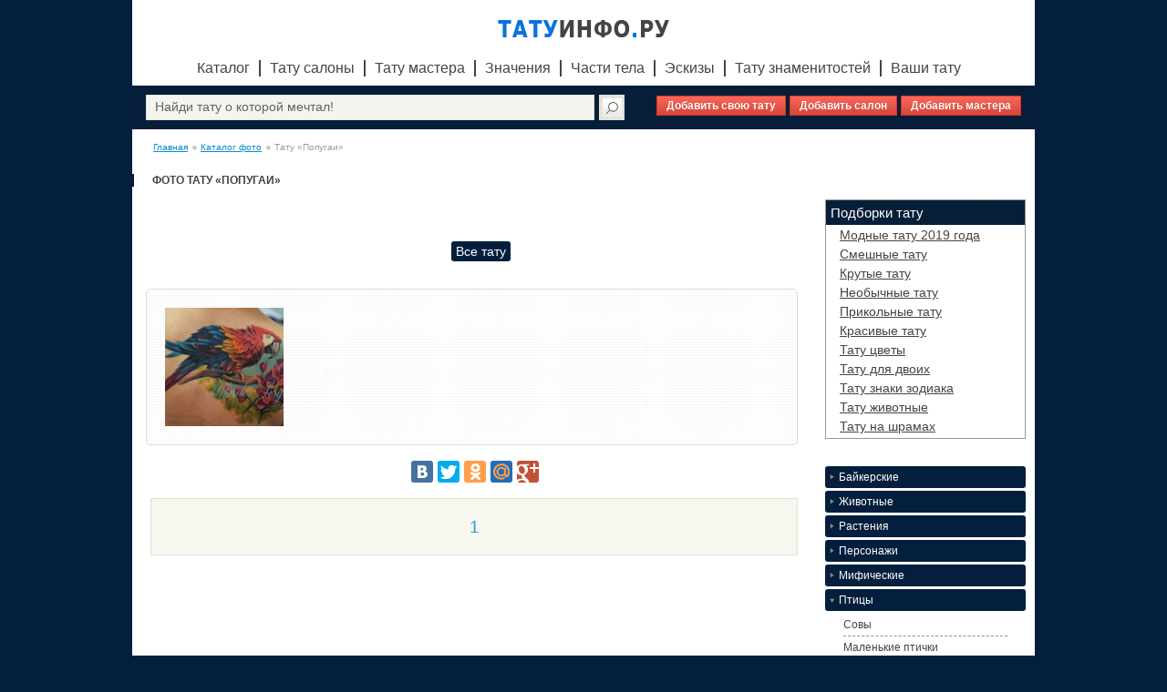

--- FILE ---
content_type: text/html
request_url: https://tattooinfo.ru/catalog/popugai.html
body_size: 8870
content:
<!DOCTYPE HTML>
<html lang="ru-RU">
    <head>
        <meta charset="UTF-8">
        <title>1 ФОТО тату попугаи, эскизы татуировок</title>
        <meta name="keywords" content="" />
        <meta name="description" content="" />
		
        <link rel="shortcut icon" type="image/ico" href="/favicon.ico"/>
        <script src="https://code.jquery.com/jquery-1.9.0.js" type="d375bf921e6e744cf73e3aef-text/javascript"></script>
        <script src="https://code.jquery.com/jquery-migrate-1.2.1.js" type="d375bf921e6e744cf73e3aef-text/javascript"></script>
		<script src="/js/jquery.sticky.js" type="d375bf921e6e744cf73e3aef-text/javascript"></script>
		<script type="d375bf921e6e744cf73e3aef-text/javascript">
		$(window).load(function(){
		  $("#sticker").sticky({ topSpacing: 0 });
		});
		</script>
		
        <script src="/js/masonry.pkgd.min.js" type="d375bf921e6e744cf73e3aef-text/javascript"></script>
        <script src="/js/imagesloaded.pkgd.min.js" type="d375bf921e6e744cf73e3aef-text/javascript"></script>
        <link rel="stylesheet" href="/style.css">
        <!--[if gte IE 9]>
        <style type="text/css">
        .h-search-text input {
        filter: none;
        }
        </style>
        <![endif]-->
        <script type="d375bf921e6e744cf73e3aef-text/javascript">
            $(document).ready(function(){
                $("h3.menu-trigger").click(function(){
                    $("ul.menu-item").slideUp("slow");
                    $(this).toggleClass('menu-trigger_active');
                    $('h3.menu-trigger').not($(this)).removeClass('menu-trigger_active');
                    $(this).next().slideDown("slow");
                    $(this).not.next("ul.menu-item").slideUp();
                });
            });
        </script>
        <script type="d375bf921e6e744cf73e3aef-text/javascript" src="//vk.com/js/api/openapi.js?72"></script>
        <script type="d375bf921e6e744cf73e3aef-text/javascript">
            VK.init({apiId: 3291755, onlyWidgets: true});
        </script>

        <script type="d375bf921e6e744cf73e3aef-text/javascript">
            $(document).ready(function(){ 
                var $container = $('#usertatsp');
                $container.imagesLoaded( function() {

                    $container.masonry({
                        // указываем элемент-контейнер в котором расположены блоки для динамической верстки
                        itemSelector: '.usertat',
                        // указываем класс элемента являющегося блоком в нашей сетке
                        singleMode: true,
                        // true - если у вас все блоки одинаковой ширины
                        isResizable: false,
                        // перестраивает блоки при изменении размеров окна
                        isAnimated: false,
                        // анимируем перестроение блоков
                        animationOptions: { 
                            queue: false, 
                            duration: 500 
                        }
                        // опции анимации - очередь и продолжительность анимации
                    }); 
                }); 
            });
        </script>
    </head>
    <body>
		<!-- Yandex.Metrika counter -->
<script type="d375bf921e6e744cf73e3aef-text/javascript">
    (function (d, w, c) {
        (w[c] = w[c] || []).push(function() {
            try {
                w.yaCounter24436793 = new Ya.Metrika({
                    id:24436793,
                    clickmap:true,
                    trackLinks:true,
                    accurateTrackBounce:true,
                    webvisor:true
                });
            } catch(e) { }
        });

        var n = d.getElementsByTagName("script")[0],
            s = d.createElement("script"),
            f = function () { n.parentNode.insertBefore(s, n); };
        s.type = "text/javascript";
        s.async = true;
        s.src = "https://cdn.jsdelivr.net/npm/yandex-metrica-watch/watch.js";

        if (w.opera == "[object Opera]") {
            d.addEventListener("DOMContentLoaded", f, false);
        } else { f(); }
    })(document, window, "yandex_metrika_callbacks");
</script>
<noscript><div><img src="https://mc.yandex.ru/watch/24436793" style="position:absolute; left:-9999px;" alt="" /></div></noscript>
<!-- /Yandex.Metrika counter -->
        <div style="height:auto !important;min-height:100%;height: 100%;">
            <div id="firstDiv" class="wrap">
                <div class="header">
                    <div style="text-align:center;"><a href="/"><img src="/images/logo.png" alt=""></a></div>
                    <ul class="h-menu">
                        <li class="h-menu-list"><a href="/catalog.html">Каталог</a></li>
                        <li class="h-menu-list"><a href="/salon.html">Тату салоны</a></li>
                        <li class="h-menu-list"><a href="/masters.html">Тату мастера</a></li>
                        <li class="h-menu-list"><a href="/znachenie.html">Значения</a></li>
                        <li class="h-menu-list"><a href="/telo.html">Части тела</a></li>
						<li class="h-menu-list"><a href="/catalog/eskiz.html">Эскизы</a></li>
                        <li class="h-menu-list"><a href="/celebs.html">Тату знаменитостей</a></li>
                        <li class="h-menu-list"><a href="/usertattoo.html">Ваши тату</a></li>
                    </ul>
					<div class="h-search">
						<form action="https://tattooinfo.ru/search.html" method="get" target="_self"><input type="hidden" name="searchid" value="1996659" /><div class="h-search-text"><input placeholder=" Найди тату о которой мечтал!" name="text"/></div><div class="h-search-button"><input type="submit" value="" /></div></form><script type="d375bf921e6e744cf73e3aef-text/javascript">(function(w,d,c){var s=d.createElement('script'),h=d.getElementsByTagName('script')[0],e=d.documentElement;(' '+e.className+' ').indexOf(' ya-page_js_yes ')===-1&&(e.className+=' ya-page_js_yes');s.type='text/javascript';s.async=true;s.charset='utf-8';s.src=(d.location.protocol==='https:'?'https:':'http:')+'//site.yandex.net/v2.0/js/all.js';h.parentNode.insertBefore(s,h);(w[c]||(w[c]=[])).push(function(){Ya.Site.Form.init()})})(window,document,'yandex_site_callbacks');</script>
						<div class="addmenu" style="margin-top:-27px;font-size:14px;">
							<a href="/addtattoo.html" style="font-size:12px;">Добавить свою тату</a>
							<a href="/addsalon.html" style="font-size:12px;">Добавить салон</a>
							<a href="/addmaster.html" style="font-size:12px;">Добавить мастера</a>
						</div>
                    </div>
					<div class="h-nav">
                        <ul class="crumbs">
                            
                                        <li class="crumbs-list"><a href="/">Главная</a></li>
                                        <li class="crumbs-list"><a href="/catalog.html">Каталог фото</a></li>
                                        <li class="crumbs-list">Тату «Попугаи»</li>                        </ul>
                    </div>
                </div>
                    <script type="d375bf921e6e744cf73e3aef-text/javascript">
        $(document).ready(function(){
            $("#menu_55").toggleClass('menu-trigger_active');
            $("#menu_55").next().slideDown("slow");
        });
    </script>
    <div class="main">
    <div class="content">
        <div class="c-left">
            <h3 class="c-left-title c-title_b">
                Фото тату «Попугаи»
            </h3>
            
            <div class="gender" style="text-align: center;">
                <ul>
                    <li class="activg">Все тату</li>
                                    </ul>
            </div>
			
            

            <div class="main-image">
                <ul id="tatooUl" class="main-image-item">
                                                <li id="6024" class="main-image-list"><a href="/catalog/popugai/tatu_popugaja_na_spine.html"><img src="/images/foto_tatu_popugaja_na_spine_130.jpg" alt=""></a></li>
                                            </ul>
            </div>
			
			<br>
			
			
			
			<center>
                <script type="d375bf921e6e744cf73e3aef-text/javascript" src="//yandex.st/share/share.js" charset="utf-8"></script>
                <div class="yashare-auto-init"  data-yashareL10n="ru" data-yashareType="button" data-yashareQuickServices="vkontakte,facebook,twitter,odnoklassniki,moimir,gplus" data-yashareTheme="counter" data-yashareType="medium"></div>
            </center>
			
			<br>
			
            <div id="getmorediv" class="catalog-block">
                <div class="catalog-block-text" align="center">
                    <ul class="paginationc">
                        <li>1</li>                    </ul>
                </div>
            </div>
			
			<div class="catalog-block-rek" style="margin-bottom: 0;">
			<!-- Яндекс.Директ -->
                <script type="d375bf921e6e744cf73e3aef-text/javascript">
                    //<![CDATA[
                    yandex_partner_id = 132674;
                    yandex_stat_id = 61;
                    yandex_site_bg_color = 'FFFFFF';
                    yandex_site_charset = 'utf-8';
                    yandex_ad_format = 'direct';
                    yandex_font_size = 1;
                    yandex_direct_type = 'flat';
                    yandex_direct_limit = 1;
                    yandex_direct_title_font_size = 3;
                    yandex_direct_header_bg_color = 'FEEAC7';
                    yandex_direct_title_color = '0024a9';
                    yandex_direct_url_color = '000000';
                    yandex_direct_text_color = '000000';
                    yandex_direct_hover_color = '0024a9';
                    yandex_direct_favicon = true;
                    document.write('<sc'+'ript type="text/javascript" src="http://an.yandex.ru/system/context.js"></sc'+'ript>');
                    //]]>
                </script>
            </div>
        </div>
        <div class="c-right">
			
			<div class="menum" style="border:1px solid #999;margin-left:0;padding-left:15px">
				<p style="color:#fff;background: url(/images/tabs-bg.png);padding:5px;margin:0 0 0 -15px;">Подборки тату</p>
				                    <a href="/cat/modnye.html">Модные тату 2019 года</a>
                                        <a href="/cat/smeshnye.html">Смешные тату</a>
                                        <a href="/cat/krutye.html">Крутые тату</a>
                                        <a href="/cat/neobychnye.html">Необычные тату</a>
                                        <a href="/cat/prikolnye.html">Прикольные тату</a>
                                        <a href="/cat/krasivye.html">Красивые тату</a>
                                        <a href="/cat/cvety.html">Тату цветы</a>
                                        <a href="/cat/dlja_dvoih.html">Тату для двоих</a>
                                        <a href="/cat/znaki_zodiaka.html">Тату знаки зодиака</a>
                                        <a href="/cat/zhivotnye.html">Тату животные</a>
                                        <a href="/cat/tatu_na_shramah.html">Тату на шрамах</a>
                    			</div>
            <div class="menu">
                                    <h3 class="menu-trigger" id="menu_60">Байкерские</h3>
                    <ul class="menu-item">
                                                    <li class="menu-list" id="menuitem_74">
                                                                    <a href="/catalog/cherepa.html">
                                                                            Черепа                                                                        </a>
                                                                </li>
                                                        <li class="menu-list" id="menuitem_84">
                                                                    <a href="/catalog/skelety.html">
                                                                            Скелеты                                                                        </a>
                                                                </li>
                                                </ul>
                                        <h3 class="menu-trigger" id="menu_27">Животные</h3>
                    <ul class="menu-item">
                                                    <li class="menu-list" id="menuitem_79">
                                                                    <a href="/catalog/pandy.html">
                                                                            Панды                                                                        </a>
                                                                </li>
                                                        <li class="menu-list" id="menuitem_88">
                                                                    <a href="/catalog/loshadi.html">
                                                                            Лошади                                                                        </a>
                                                                </li>
                                                        <li class="menu-list" id="menuitem_92">
                                                                    <a href="/catalog/koshki.html">
                                                                            Кошки                                                                        </a>
                                                                </li>
                                                        <li class="menu-list" id="menuitem_95">
                                                                    <a href="/catalog/oleni.html">
                                                                            Олени                                                                        </a>
                                                                </li>
                                                        <li class="menu-list" id="menuitem_111">
                                                                    <a href="/catalog/volki.html">
                                                                            Волки                                                                        </a>
                                                                </li>
                                                        <li class="menu-list" id="menuitem_121">
                                                                    <a href="/catalog/sobaki.html">
                                                                            Собаки                                                                        </a>
                                                                </li>
                                                        <li class="menu-list" id="menuitem_125">
                                                                    <a href="/catalog/tigry.html">
                                                                            Тигры                                                                        </a>
                                                                </li>
                                                        <li class="menu-list" id="menuitem_135">
                                                                    <a href="/catalog/lisy.html">
                                                                            Лисы                                                                        </a>
                                                                </li>
                                                        <li class="menu-list" id="menuitem_136">
                                                                    <a href="/catalog/byki.html">
                                                                            Быки                                                                        </a>
                                                                </li>
                                                        <li class="menu-list" id="menuitem_137">
                                                                    <a href="/catalog/slony.html">
                                                                            Слоны                                                                        </a>
                                                                </li>
                                                        <li class="menu-list" id="menuitem_147">
                                                                    <a href="/catalog/lvy.html">
                                                                            Львы                                                                        </a>
                                                                </li>
                                                        <li class="menu-list" id="menuitem_148">
                                                                    <a href="/catalog/pantery.html">
                                                                            Пантеры                                                                        </a>
                                                                </li>
                                                        <li class="menu-list" id="menuitem_149">
                                                                    <a href="/catalog/medvedi.html">
                                                                            Медведи                                                                        </a>
                                                                </li>
                                                        <li class="menu-list" id="menuitem_169">
                                                                    <a href="/catalog/zajcy.html">
                                                                            Зайцы                                                                        </a>
                                                                </li>
                                                        <li class="menu-list" id="menuitem_173">
                                                                    <a href="/catalog/myshi.html">
                                                                            Мыши                                                                        </a>
                                                                </li>
                                                        <li class="menu-list" id="menuitem_174">
                                                                    <a href="/catalog/letuchie_myshi.html">
                                                                            Летучие мыши                                                                        </a>
                                                                </li>
                                                        <li class="menu-list" id="menuitem_178">
                                                                    <a href="/catalog/obezjany.html">
                                                                            Обезьяны                                                                        </a>
                                                                </li>
                                                        <li class="menu-list" id="menuitem_239">
                                                                    <a href="/catalog/leopardy.html">
                                                                            Леопарды                                                                        </a>
                                                                </li>
                                                        <li class="menu-list" id="menuitem_243">
                                                                    <a href="/catalog/rysi.html">
                                                                            Рыси                                                                        </a>
                                                                </li>
                                                        <li class="menu-list" id="menuitem_253">
                                                                    <a href="/catalog/zhirafy.html">
                                                                            Жирафы                                                                        </a>
                                                                </li>
                                                        <li class="menu-list" id="menuitem_255">
                                                                    <a href="/catalog/burunduki.html">
                                                                            Бурундуки                                                                        </a>
                                                                </li>
                                                        <li class="menu-list" id="menuitem_267">
                                                                    <a href="/catalog/babochka.html">
                                                                            Бабочки                                                                        </a>
                                                                </li>
                                                </ul>
                                        <h3 class="menu-trigger" id="menu_51">Растения</h3>
                    <ul class="menu-item">
                                                    <li class="menu-list" id="menuitem_67">
                                                                    <a href="/catalog/rozy.html">
                                                                            Розы                                                                        </a>
                                                                </li>
                                                        <li class="menu-list" id="menuitem_83">
                                                                    <a href="/catalog/derevja.html">
                                                                            Деревья                                                                        </a>
                                                                </li>
                                                        <li class="menu-list" id="menuitem_115">
                                                                    <a href="/catalog/orhidei.html">
                                                                            Орхидеи                                                                        </a>
                                                                </li>
                                                        <li class="menu-list" id="menuitem_118">
                                                                    <a href="/catalog/klever.html">
                                                                            Клевер                                                                        </a>
                                                                </li>
                                                        <li class="menu-list" id="menuitem_129">
                                                                    <a href="/catalog/lilii.html">
                                                                            Лилии                                                                        </a>
                                                                </li>
                                                        <li class="menu-list" id="menuitem_145">
                                                                    <a href="/catalog/lotos.html">
                                                                            Лотос                                                                        </a>
                                                                </li>
                                                        <li class="menu-list" id="menuitem_146">
                                                                    <a href="/catalog/oduvanchiki.html">
                                                                            Одуванчики                                                                        </a>
                                                                </li>
                                                        <li class="menu-list" id="menuitem_167">
                                                                    <a href="/catalog/maki.html">
                                                                            Маки                                                                        </a>
                                                                </li>
                                                        <li class="menu-list" id="menuitem_168">
                                                                    <a href="/catalog/piony.html">
                                                                            Пионы                                                                        </a>
                                                                </li>
                                                        <li class="menu-list" id="menuitem_202">
                                                                    <a href="/catalog/sakura.html">
                                                                            Сакура                                                                        </a>
                                                                </li>
                                                        <li class="menu-list" id="menuitem_247">
                                                                    <a href="/catalog/vishnja.html">
                                                                            Вишня                                                                        </a>
                                                                </li>
                                                </ul>
                                        <h3 class="menu-trigger" id="menu_52">Персонажи</h3>
                    <ul class="menu-item">
                                                    <li class="menu-list" id="menuitem_120">
                                                                    <a href="/catalog/artisty.html">
                                                                            Известные личности                                                                        </a>
                                                                </li>
                                                        <li class="menu-list" id="menuitem_235">
                                                                    <a href="/catalog/multjashnye.html">
                                                                            Мультяшные герои                                                                        </a>
                                                                </li>
                                                        <li class="menu-list" id="menuitem_241">
                                                                    <a href="/catalog/voiny.html">
                                                                            Воины                                                                        </a>
                                                                </li>
                                                        <li class="menu-list" id="menuitem_252">
                                                                    <a href="/catalog/kinogeroi.html">
                                                                            Киногерои                                                                        </a>
                                                                </li>
                                                        <li class="menu-list" id="menuitem_264">
                                                                    <a href="/catalog/portrety.html">
                                                                            Портреты                                                                        </a>
                                                                </li>
                                                </ul>
                                        <h3 class="menu-trigger" id="menu_53">Мифические</h3>
                    <ul class="menu-item">
                                                    <li class="menu-list" id="menuitem_68">
                                                                    <a href="/catalog/rusalki.html">
                                                                            Русалки                                                                        </a>
                                                                </li>
                                                        <li class="menu-list" id="menuitem_122">
                                                                    <a href="/catalog/drakony.html">
                                                                            Драконы                                                                        </a>
                                                                </li>
                                                        <li class="menu-list" id="menuitem_130">
                                                                    <a href="/catalog/feniks.html">
                                                                            Феникс                                                                        </a>
                                                                </li>
                                                        <li class="menu-list" id="menuitem_131">
                                                                    <a href="/catalog/edinorog.html">
                                                                            Единорог                                                                        </a>
                                                                </li>
                                                        <li class="menu-list" id="menuitem_132">
                                                                    <a href="/catalog/sfinks.html">
                                                                            Сфинкс                                                                        </a>
                                                                </li>
                                                        <li class="menu-list" id="menuitem_134">
                                                                    <a href="/catalog/fei.html">
                                                                            Феи                                                                        </a>
                                                                </li>
                                                        <li class="menu-list" id="menuitem_161">
                                                                    <a href="/catalog/zhar_ptica.html">
                                                                            Жар птицы                                                                        </a>
                                                                </li>
                                                        <li class="menu-list" id="menuitem_166">
                                                                    <a href="/catalog/pegas.html">
                                                                            Пегас                                                                        </a>
                                                                </li>
                                                        <li class="menu-list" id="menuitem_175">
                                                                    <a href="/catalog/jelfy.html">
                                                                            Эльфы                                                                        </a>
                                                                </li>
                                                        <li class="menu-list" id="menuitem_176">
                                                                    <a href="/catalog/anubis.html">
                                                                            Анубис                                                                        </a>
                                                                </li>
                                                        <li class="menu-list" id="menuitem_197">
                                                                    <a href="/catalog/oboroten.html">
                                                                            Оборотень                                                                        </a>
                                                                </li>
                                                        <li class="menu-list" id="menuitem_200">
                                                                    <a href="/catalog/djavol.html">
                                                                            Дьявол                                                                        </a>
                                                                </li>
                                                        <li class="menu-list" id="menuitem_203">
                                                                    <a href="/catalog/demon.html">
                                                                            Демон                                                                        </a>
                                                                </li>
                                                        <li class="menu-list" id="menuitem_231">
                                                                    <a href="/catalog/anegly.html">
                                                                            Ангелы                                                                        </a>
                                                                </li>
                                                        <li class="menu-list" id="menuitem_238">
                                                                    <a href="/catalog/valkirija.html">
                                                                            Валькирия                                                                        </a>
                                                                </li>
                                                        <li class="menu-list" id="menuitem_242">
                                                                    <a href="/catalog/arhangel.html">
                                                                            Архангел                                                                        </a>
                                                                </li>
                                                </ul>
                                        <h3 class="menu-trigger" id="menu_55">Птицы</h3>
                    <ul class="menu-item">
                                                    <li class="menu-list" id="menuitem_71">
                                                                    <a href="/catalog/sovy.html">
                                                                            Совы                                                                        </a>
                                                                </li>
                                                        <li class="menu-list" id="menuitem_80">
                                                                    <a href="/catalog/malenkie_ptichki.html">
                                                                            Маленькие птички                                                                        </a>
                                                                </li>
                                                        <li class="menu-list" id="menuitem_81">
                                                                    <a href="/catalog/lebedi.html">
                                                                            Лебеди                                                                        </a>
                                                                </li>
                                                        <li class="menu-list" id="menuitem_93">
                                                                    <a href="/catalog/vorony.html">
                                                                            Вороны                                                                        </a>
                                                                </li>
                                                        <li class="menu-list" id="menuitem_94">
                                                                    <a href="/catalog/lastochki.html">
                                                                            Ласточки                                                                        </a>
                                                                </li>
                                                        <li class="menu-list" id="menuitem_101">
                                                                    <a href="/catalog/pavliny.html">
                                                                            Павлины                                                                        </a>
                                                                </li>
                                                        <li class="menu-list" id="menuitem_113">
                                                                    <a href="/catalog/orly.html">
                                                                            Орлы                                                                        </a>
                                                                </li>
                                                        <li class="menu-list" id="menuitem_116">
                                                                    <a href="/catalog/kolibri.html">
                                                                            Колибри                                                                        </a>
                                                                </li>
                                                        <li class="menu-list" id="menuitem_128">
                                                                    <a href="/catalog/golubi.html">
                                                                            Голуби                                                                        </a>
                                                                </li>
                                                        <li class="menu-list" id="menuitem_177">
                                                                    <a href="/catalog/sokoly.html">
                                                                            Соколы                                                                        </a>
                                                                </li>
                                                        <li class="menu-list" id="menuitem_205">
                                                                    <a href="/catalog/chajki.html">
                                                                            Чайки                                                                        </a>
                                                                </li>
                                                        <li class="menu-list" id="menuitem_254">
                                                                    Попугаи                                                                </li>
                                                </ul>
                                        <h3 class="menu-trigger" id="menu_56">Символы</h3>
                    <ul class="menu-item">
                                                    <li class="menu-list" id="menuitem_66">
                                                                    <a href="/catalog/jakor.html">
                                                                            Якорь                                                                        </a>
                                                                </li>
                                                        <li class="menu-list" id="menuitem_70">
                                                                    <a href="/catalog/zamok.html">
                                                                            Замок                                                                        </a>
                                                                </li>
                                                        <li class="menu-list" id="menuitem_73">
                                                                    <a href="/catalog/pistolet.html">
                                                                            Пистолет                                                                        </a>
                                                                </li>
                                                        <li class="menu-list" id="menuitem_75">
                                                                    <a href="/catalog/brilliant.html">
                                                                            Бриллиант                                                                        </a>
                                                                </li>
                                                        <li class="menu-list" id="menuitem_77">
                                                                    <a href="/catalog/serdce.html">
                                                                            Сердце                                                                        </a>
                                                                </li>
                                                        <li class="menu-list" id="menuitem_78">
                                                                    <a href="/catalog/bantiki.html">
                                                                            Бантики                                                                        </a>
                                                                </li>
                                                        <li class="menu-list" id="menuitem_82">
                                                                    <a href="/catalog/glaza.html">
                                                                            Глаза                                                                        </a>
                                                                </li>
                                                        <li class="menu-list" id="menuitem_85">
                                                                    <a href="/catalog/krylja.html">
                                                                            Крылья                                                                        </a>
                                                                </li>
                                                        <li class="menu-list" id="menuitem_89">
                                                                    <a href="/catalog/chasy.html">
                                                                            Часы                                                                        </a>
                                                                </li>
                                                        <li class="menu-list" id="menuitem_112">
                                                                    <a href="/catalog/korabl.html">
                                                                            Корабль                                                                        </a>
                                                                </li>
                                                        <li class="menu-list" id="menuitem_114">
                                                                    <a href="/catalog/shtrihkod.html">
                                                                            Штрихкод                                                                        </a>
                                                                </li>
                                                        <li class="menu-list" id="menuitem_117">
                                                                    <a href="/catalog/gitara.html">
                                                                            Гитара                                                                        </a>
                                                                </li>
                                                        <li class="menu-list" id="menuitem_138">
                                                                    <a href="/catalog/beskonechnost.html">
                                                                            Бесконечность                                                                        </a>
                                                                </li>
                                                        <li class="menu-list" id="menuitem_139">
                                                                    <a href="/catalog/solnce.html">
                                                                            Солнце                                                                        </a>
                                                                </li>
                                                        <li class="menu-list" id="menuitem_140">
                                                                    <a href="/catalog/in_jan.html">
                                                                            Инь-янь                                                                        </a>
                                                                </li>
                                                        <li class="menu-list" id="menuitem_141">
                                                                    <a href="/catalog/luna.html">
                                                                            Луна                                                                        </a>
                                                                </li>
                                                        <li class="menu-list" id="menuitem_143">
                                                                    <a href="/catalog/pautina.html">
                                                                            Паутина                                                                        </a>
                                                                </li>
                                                        <li class="menu-list" id="menuitem_153">
                                                                    <a href="/catalog/zvezdochki.html">
                                                                            Звездочки                                                                        </a>
                                                                </li>
                                                        <li class="menu-list" id="menuitem_154">
                                                                    <a href="/catalog/perja.html">
                                                                            Перья                                                                        </a>
                                                                </li>
                                                        <li class="menu-list" id="menuitem_155">
                                                                    <a href="/catalog/podkova.html">
                                                                            Подкова                                                                        </a>
                                                                </li>
                                                        <li class="menu-list" id="menuitem_156">
                                                                    <a href="/catalog/listja.html">
                                                                            Листья                                                                        </a>
                                                                </li>
                                                        <li class="menu-list" id="menuitem_157">
                                                                    <a href="/catalog/treugolnik.html">
                                                                            Треугольник                                                                        </a>
                                                                </li>
                                                        <li class="menu-list" id="menuitem_158">
                                                                    <a href="/catalog/skripichnyj_kljuch.html">
                                                                            Скрипичный ключ                                                                        </a>
                                                                </li>
                                                        <li class="menu-list" id="menuitem_170">
                                                                    <a href="/catalog/korona.html">
                                                                            Корона                                                                        </a>
                                                                </li>
                                                        <li class="menu-list" id="menuitem_171">
                                                                    <a href="/catalog/lapki.html">
                                                                            Лапки                                                                        </a>
                                                                </li>
                                                        <li class="menu-list" id="menuitem_192">
                                                                    <a href="/catalog/kompas.html">
                                                                            Компас                                                                        </a>
                                                                </li>
                                                        <li class="menu-list" id="menuitem_193">
                                                                    <a href="/catalog/roza_vetrov.html">
                                                                            Роза ветров                                                                        </a>
                                                                </li>
                                                        <li class="menu-list" id="menuitem_194">
                                                                    <a href="/catalog/pazl.html">
                                                                            Пазл                                                                        </a>
                                                                </li>
                                                        <li class="menu-list" id="menuitem_195">
                                                                    <a href="/catalog/piramida.html">
                                                                            Пирамида                                                                        </a>
                                                                </li>
                                                        <li class="menu-list" id="menuitem_196">
                                                                    <a href="/catalog/molot.html">
                                                                            Молот                                                                        </a>
                                                                </li>
                                                        <li class="menu-list" id="menuitem_198">
                                                                    <a href="/catalog/Kosmos.html">
                                                                            Космос                                                                        </a>
                                                                </li>
                                                        <li class="menu-list" id="menuitem_199">
                                                                    <a href="/catalog/rodinka.html">
                                                                            Родинка                                                                        </a>
                                                                </li>
                                                        <li class="menu-list" id="menuitem_201">
                                                                    <a href="/catalog/kolgotki.html">
                                                                            Колготки                                                                        </a>
                                                                </li>
                                                        <li class="menu-list" id="menuitem_204">
                                                                    <a href="/catalog/vsevidjawee_oko.html">
                                                                            Всевидящее око                                                                        </a>
                                                                </li>
                                                        <li class="menu-list" id="menuitem_207">
                                                                    <a href="/catalog/lovec_snov.html">
                                                                            Ловец снов                                                                        </a>
                                                                </li>
                                                        <li class="menu-list" id="menuitem_208">
                                                                    <a href="/catalog/braslet.html">
                                                                            Браслет                                                                        </a>
                                                                </li>
                                                        <li class="menu-list" id="menuitem_209">
                                                                    <a href="/catalog/cepochka.html">
                                                                            Цепочка                                                                        </a>
                                                                </li>
                                                        <li class="menu-list" id="menuitem_210">
                                                                    <a href="/catalog/om.html">
                                                                            Ом                                                                        </a>
                                                                </li>
                                                        <li class="menu-list" id="menuitem_211">
                                                                    <a href="/catalog/kamen.html">
                                                                            Камень                                                                        </a>
                                                                </li>
                                                        <li class="menu-list" id="menuitem_212">
                                                                    <a href="/catalog/puls.html">
                                                                            Пульс                                                                        </a>
                                                                </li>
                                                        <li class="menu-list" id="menuitem_213">
                                                                    <a href="/catalog/igralnye_kosti.html">
                                                                            Игральные кости                                                                        </a>
                                                                </li>
                                                        <li class="menu-list" id="menuitem_214">
                                                                    <a href="/catalog/molnija.html">
                                                                            Молния                                                                        </a>
                                                                </li>
                                                        <li class="menu-list" id="menuitem_215">
                                                                    <a href="/catalog/plamja.html">
                                                                            Пламя и огонь                                                                        </a>
                                                                </li>
                                                        <li class="menu-list" id="menuitem_216">
                                                                    <a href="/catalog/karty.html">
                                                                            Карты                                                                        </a>
                                                                </li>
                                                        <li class="menu-list" id="menuitem_217">
                                                                    <a href="/catalog/noty.html">
                                                                            Ноты                                                                        </a>
                                                                </li>
                                                        <li class="menu-list" id="menuitem_232">
                                                                    <a href="/catalog/krest.html">
                                                                            Крест                                                                        </a>
                                                                </li>
                                                        <li class="menu-list" id="menuitem_233">
                                                                    <a href="/catalog/maski.html">
                                                                            Маски                                                                        </a>
                                                                </li>
                                                        <li class="menu-list" id="menuitem_234">
                                                                    <a href="/catalog/kolovrat.html">
                                                                            Коловрат                                                                        </a>
                                                                </li>
                                                        <li class="menu-list" id="menuitem_236">
                                                                    <a href="/catalog/mandala.html">
                                                                            Мандала                                                                        </a>
                                                                </li>
                                                        <li class="menu-list" id="menuitem_237">
                                                                    <a href="/catalog/podvjazka.html">
                                                                            Подвязка                                                                        </a>
                                                                </li>
                                                        <li class="menu-list" id="menuitem_240">
                                                                    <a href="/catalog/majak.html">
                                                                            Маяк                                                                        </a>
                                                                </li>
                                                        <li class="menu-list" id="menuitem_249">
                                                                    <a href="/catalog/keltskie_uzory.html">
                                                                            Кельтские узоры                                                                        </a>
                                                                </li>
                                                        <li class="menu-list" id="menuitem_251">
                                                                    <a href="/catalog/pentagramma.html">
                                                                            Пентаграмма                                                                        </a>
                                                                </li>
                                                        <li class="menu-list" id="menuitem_257">
                                                                    <a href="/catalog/kinzhaly.html">
                                                                            Кинжалы                                                                        </a>
                                                                </li>
                                                        <li class="menu-list" id="menuitem_260">
                                                                    <a href="/catalog/kolchuga.html">
                                                                            Кольчуга                                                                        </a>
                                                                </li>
                                                        <li class="menu-list" id="menuitem_262">
                                                                    <a href="/catalog/znaki.html">
                                                                            Знаки                                                                        </a>
                                                                </li>
                                                </ul>
                                        <h3 class="menu-trigger" id="menu_57">Насекомые</h3>
                    <ul class="menu-item">
                                                    <li class="menu-list" id="menuitem_64">
                                                                    <a href="/catalog/babochki.html">
                                                                            Бабочки                                                                        </a>
                                                                </li>
                                                        <li class="menu-list" id="menuitem_123">
                                                                    <a href="/catalog/strekozy.html">
                                                                            Стрекозы                                                                        </a>
                                                                </li>
                                                        <li class="menu-list" id="menuitem_142">
                                                                    <a href="/catalog/bozhi_korovki.html">
                                                                            Божьи коровки                                                                        </a>
                                                                </li>
                                                </ul>
                                        <h3 class="menu-trigger" id="menu_150">Морские животные</h3>
                    <ul class="menu-item">
                                                    <li class="menu-list" id="menuitem_151">
                                                                    <a href="/catalog/delfiny.html">
                                                                            Дельфины                                                                        </a>
                                                                </li>
                                                        <li class="menu-list" id="menuitem_152">
                                                                    <a href="/catalog/akuly.html">
                                                                            Акулы                                                                        </a>
                                                                </li>
                                                        <li class="menu-list" id="menuitem_163">
                                                                    <a href="/catalog/osminog.html">
                                                                            Осьминог                                                                        </a>
                                                                </li>
                                                        <li class="menu-list" id="menuitem_164">
                                                                    <a href="/catalog/meduzy.html">
                                                                            Медузы                                                                        </a>
                                                                </li>
                                                        <li class="menu-list" id="menuitem_165">
                                                                    <a href="/catalog/karp.html">
                                                                            Карп                                                                        </a>
                                                                </li>
                                                </ul>
                                        <h3 class="menu-trigger" id="menu_159">Рептилии</h3>
                    <ul class="menu-item">
                                                    <li class="menu-list" id="menuitem_86">
                                                                    <a href="/catalog/cherepahi.html">
                                                                            Черепахи                                                                        </a>
                                                                </li>
                                                        <li class="menu-list" id="menuitem_87">
                                                                    <a href="/catalog/zmei.html">
                                                                            Змеи                                                                        </a>
                                                                </li>
                                                        <li class="menu-list" id="menuitem_172">
                                                                    <a href="/catalog/jawericy.html">
                                                                            Ящерицы                                                                        </a>
                                                                </li>
                                                        <li class="menu-list" id="menuitem_206">
                                                                    <a href="/catalog/salamandry.html">
                                                                            Саламандры                                                                        </a>
                                                                </li>
                                                        <li class="menu-list" id="menuitem_270">
                                                                    <a href="/catalog/krokodily.html">
                                                                            Крокодилы                                                                        </a>
                                                                </li>
                                                </ul>
                                        <h3 class="menu-trigger" id="menu_160">Членистоногие</h3>
                    <ul class="menu-item">
                                                    <li class="menu-list" id="menuitem_124">
                                                                    <a href="/catalog/pauki.html">
                                                                            Пауки                                                                        </a>
                                                                </li>
                                                        <li class="menu-list" id="menuitem_144">
                                                                    <a href="/catalog/skorpiony.html">
                                                                            Скорпионы                                                                        </a>
                                                                </li>
                                                </ul>
                                        <h3 class="menu-trigger" id="menu_179">Знаки зодиака</h3>
                    <ul class="menu-item">
                                                    <li class="menu-list" id="menuitem_180">
                                                                    <a href="/catalog/oven.html">
                                                                            Овен                                                                        </a>
                                                                </li>
                                                        <li class="menu-list" id="menuitem_181">
                                                                    <a href="/catalog/telec.html">
                                                                            Телец                                                                        </a>
                                                                </li>
                                                        <li class="menu-list" id="menuitem_182">
                                                                    <a href="/catalog/bliznecy.html">
                                                                            Близнецы                                                                        </a>
                                                                </li>
                                                        <li class="menu-list" id="menuitem_183">
                                                                    <a href="/catalog/rak.html">
                                                                            Рак                                                                        </a>
                                                                </li>
                                                        <li class="menu-list" id="menuitem_184">
                                                                    <a href="/catalog/lev.html">
                                                                            Лев                                                                        </a>
                                                                </li>
                                                        <li class="menu-list" id="menuitem_185">
                                                                    <a href="/catalog/deva.html">
                                                                            Дева                                                                        </a>
                                                                </li>
                                                        <li class="menu-list" id="menuitem_186">
                                                                    <a href="/catalog/vesy.html">
                                                                            Весы                                                                        </a>
                                                                </li>
                                                        <li class="menu-list" id="menuitem_187">
                                                                    <a href="/catalog/skorpion.html">
                                                                            Скорпион                                                                        </a>
                                                                </li>
                                                        <li class="menu-list" id="menuitem_188">
                                                                    <a href="/catalog/strelec.html">
                                                                            Стрелец                                                                        </a>
                                                                </li>
                                                        <li class="menu-list" id="menuitem_189">
                                                                    <a href="/catalog/kozerog.html">
                                                                            Козерог                                                                        </a>
                                                                </li>
                                                        <li class="menu-list" id="menuitem_190">
                                                                    <a href="/catalog/vodolej.html">
                                                                            Водолей                                                                        </a>
                                                                </li>
                                                        <li class="menu-list" id="menuitem_191">
                                                                    <a href="/catalog/ryby.html">
                                                                            Рыбы                                                                        </a>
                                                                </li>
                                                </ul>
                                        <h3 class="menu-trigger" id="menu_220">Надписи</h3>
                    <ul class="menu-item">
                                                    <li class="menu-list" id="menuitem_221">
                                                                    <a href="/catalog/ieroglify.html">
                                                                            Китайские иероглифы                                                                        </a>
                                                                </li>
                                                        <li class="menu-list" id="menuitem_222">
                                                                    <a href="/catalog/anglijskie.html">
                                                                            На английском                                                                        </a>
                                                                </li>
                                                        <li class="menu-list" id="menuitem_223">
                                                                    <a href="/catalog/na_ivrite.html">
                                                                            На иврите                                                                        </a>
                                                                </li>
                                                        <li class="menu-list" id="menuitem_224">
                                                                    <a href="/catalog/na_latyni.html">
                                                                            На латыни                                                                        </a>
                                                                </li>
                                                        <li class="menu-list" id="menuitem_225">
                                                                    <a href="/catalog/na_ispanskom.html">
                                                                            На испанском                                                                        </a>
                                                                </li>
                                                        <li class="menu-list" id="menuitem_226">
                                                                    <a href="/catalog/na_russkom.html">
                                                                            На русском                                                                        </a>
                                                                </li>
                                                        <li class="menu-list" id="menuitem_263">
                                                                    <a href="/catalog/na_francuzskom.html">
                                                                            На французском                                                                        </a>
                                                                </li>
                                                </ul>
                                        <h3 class="menu-trigger" id="menu_227">Имена</h3>
                    <ul class="menu-item">
                                                    <li class="menu-list" id="menuitem_228">
                                                                    <a href="/catalog/zhenskie_imena.html">
                                                                            Женские имена                                                                        </a>
                                                                </li>
                                                        <li class="menu-list" id="menuitem_229">
                                                                    <a href="/catalog/muzhskie_imena.html">
                                                                            Мужские имена                                                                        </a>
                                                                </li>
                                                </ul>
                                        <h3 class="menu-trigger" id="menu_244">Прочие</h3>
                    <ul class="menu-item">
                                                    <li class="menu-list" id="menuitem_245">
                                                                    <a href="/catalog/armejskie.html">
                                                                            Армейские                                                                        </a>
                                                                </li>
                                                        <li class="menu-list" id="menuitem_246">
                                                                    <a href="/catalog/kupola.html">
                                                                            Купола                                                                        </a>
                                                                </li>
                                                        <li class="menu-list" id="menuitem_248">
                                                                    <a href="/catalog/bolelwikov.html">
                                                                            Болельщиков                                                                        </a>
                                                                </li>
                                                        <li class="menu-list" id="menuitem_250">
                                                                    <a href="/catalog/moto.html">
                                                                            Мото                                                                        </a>
                                                                </li>
                                                        <li class="menu-list" id="menuitem_256">
                                                                    <a href="/catalog/gerby.html">
                                                                            Гербы                                                                        </a>
                                                                </li>
                                                        <li class="menu-list" id="menuitem_261">
                                                                    <a href="/catalog/bozhestvennaja_tematika.html">
                                                                            Божественная тематика                                                                        </a>
                                                                </li>
                                                        <li class="menu-list" id="menuitem_265">
                                                                    <a href="/catalog/abstrakcija.html">
                                                                            Абстракция                                                                        </a>
                                                                </li>
                                                        <li class="menu-list" id="menuitem_266">
                                                                    <a href="/catalog/oberegi.html">
                                                                            Обереги                                                                        </a>
                                                                </li>
                                                        <li class="menu-list" id="menuitem_268">
                                                                    <a href="/catalog/bashni.html">
                                                                            Башни                                                                        </a>
                                                                </li>
                                                        <li class="menu-list" id="menuitem_269">
                                                                    <a href="/catalog/serdca.html">
                                                                            Сердца                                                                        </a>
                                                                </li>
                                                        <li class="menu-list" id="menuitem_271">
                                                                    <a href="/catalog/biomehanika.html">
                                                                            Биомеханика                                                                        </a>
                                                                </li>
                                                </ul>
                                </div>
            <div class="menum" style="border:1px solid #999;margin-left:0;padding-left:15px">
				<p style="color:#fff;background: url(/images/tabs-bg.png);padding:5px;margin:0 0 0 -15px;">Части тела</p>
                <a href="/mesto/na_ruke.html">на руке</a><a href="/mesto/na_noge.html">на ноге</a><a href="/mesto/na_golove.html">на голове</a><a href="/mesto/na_shee.html">на шее</a><a href="/mesto/na_uhe.html">на ухе</a><a href="/mesto/na_lice.html">на лице</a><a href="/mesto/na_grudi.html">на груди</a><a href="/mesto/na_spine.html">на спине</a><a href="/mesto/na_zhivote.html">на животе</a><a href="/mesto/na_pleche.html">на плече</a><a href="/mesto/na_lopatke.html">на лопатке</a><a href="/mesto/na_predpleche.html">на предплечье</a><a href="/mesto/na_pojasnice.html">на пояснице</a><a href="/mesto/na_rebrah.html">на ребрах</a><a href="/mesto/na_kljuchice.html">на ключице</a><a href="/mesto/na_pozvonochnike.html">на позвоночнике</a><a href="/mesto/na_kopchike.html">на копчике</a><a href="/mesto/na_wikolotke.html">на щиколотке</a><a href="/mesto/na_boku.html">на боку</a><a href="/mesto/na_palcah.html">на пальцах и кисти</a><a href="/mesto/na_zapjaste.html">на запястье</a><a href="/mesto/na_bicepse.html">на бицепсе</a><a href="/mesto/na_bedrah.html">на бедрах</a><a href="/mesto/na_goleni.html">на голени</a><a href="/mesto/na_kolenjah.html">на коленях</a><a href="/mesto/na_stupne.html">на ступне</a><a href="/mesto/na_jazyke.html">на языке</a><a href="/mesto/na_lokte.html">на локте</a><a href="/mesto/na_glaze.html">на глазе</a>            </div>
        </div>

    </div>
</div>
            </div>
            <div class="wrap2">&nbsp;</div>	
        </div>
        <div id="footerDiv" class="footer">

            <div class="copyright">© Татуинфо.ру, 2012-2019 год<br>
                Татуировки и их значения, фото тату, эскизы тату.<br><br>
				<a href="http://vk.com/tattooinfo"><img src="/images/gvk.png"></a>
            </div>
			<noindex>
            <div class="f-menu">
                <ul class="f-menu-item">
                    <li class="f-menu-list"><a href="/salon.html">Тату салоны</a></li>
                    <li class="f-menu-list"><a href="/masters.html">Тату мастера</a></li>
                    <li class="f-menu-list"><a href="/catalog.html">Фото тату</a></li>
                    <li class="f-menu-list"><a href="/znachenie.html">Значения тату</a></li>
                    <li class="f-menu-list"><a href="/telo.html">Места для тату</a></li>
					<li class="f-menu-list"><a href="/catalog/eskiz.html">Эскизы тату</a></li>
                    <li class="f-menu-list"><a href="/celebs.html">Тату знаменитостей</a></li>
                    <li class="f-menu-list"><a href="/usertattoo.html">Тату посетителей</a></li>
                    <li class="f-menu-list"><a href="/article.html">Статьи</a></li>
                </ul>

                <div class="copyright2">
                    Все фотографии татуировок собраны в открытых источниках.<br>
                    Если Вы являетесь автором тату или ее владельцем<br>
                    и не желаете видеть татуировку на данном сайте,<br>
                    то пришлите нам адрес страницы где она размещена<br>
                    и информацию где посмотреть ваши права, на <a href="/cdn-cgi/l/email-protection#720613061d1d1b1c141d320b131c16170a5c0007">нашу почту</a>.<br>
                    И мы незамедлительно удалим данную фотографию тату.
                </div>
            </div>
			</noindex>
        </div>
    <script data-cfasync="false" src="/cdn-cgi/scripts/5c5dd728/cloudflare-static/email-decode.min.js"></script><script src="/cdn-cgi/scripts/7d0fa10a/cloudflare-static/rocket-loader.min.js" data-cf-settings="d375bf921e6e744cf73e3aef-|49" defer></script><script defer src="https://static.cloudflareinsights.com/beacon.min.js/vcd15cbe7772f49c399c6a5babf22c1241717689176015" integrity="sha512-ZpsOmlRQV6y907TI0dKBHq9Md29nnaEIPlkf84rnaERnq6zvWvPUqr2ft8M1aS28oN72PdrCzSjY4U6VaAw1EQ==" data-cf-beacon='{"version":"2024.11.0","token":"88dbbc5a82e8434cbc88e08385a6830f","r":1,"server_timing":{"name":{"cfCacheStatus":true,"cfEdge":true,"cfExtPri":true,"cfL4":true,"cfOrigin":true,"cfSpeedBrain":true},"location_startswith":null}}' crossorigin="anonymous"></script>
</body>
</html>


